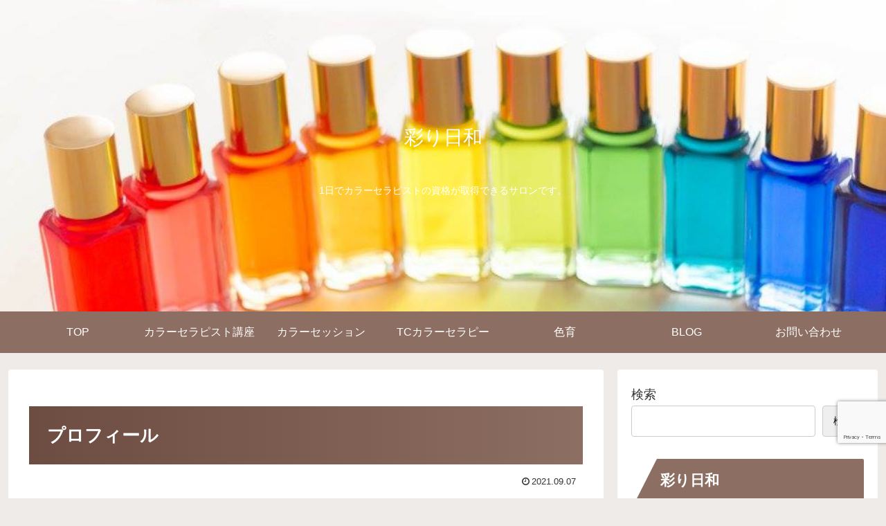

--- FILE ---
content_type: text/html; charset=utf-8
request_url: https://www.google.com/recaptcha/api2/anchor?ar=1&k=6LdP5TkeAAAAAETBSXIBED8LQRxqfFIOR8RgDKTs&co=aHR0cHM6Ly9pcm9kb3JpYml5b3JpLm5ldDo0NDM.&hl=en&v=N67nZn4AqZkNcbeMu4prBgzg&size=invisible&anchor-ms=20000&execute-ms=30000&cb=9njtjlfhfz9k
body_size: 48679
content:
<!DOCTYPE HTML><html dir="ltr" lang="en"><head><meta http-equiv="Content-Type" content="text/html; charset=UTF-8">
<meta http-equiv="X-UA-Compatible" content="IE=edge">
<title>reCAPTCHA</title>
<style type="text/css">
/* cyrillic-ext */
@font-face {
  font-family: 'Roboto';
  font-style: normal;
  font-weight: 400;
  font-stretch: 100%;
  src: url(//fonts.gstatic.com/s/roboto/v48/KFO7CnqEu92Fr1ME7kSn66aGLdTylUAMa3GUBHMdazTgWw.woff2) format('woff2');
  unicode-range: U+0460-052F, U+1C80-1C8A, U+20B4, U+2DE0-2DFF, U+A640-A69F, U+FE2E-FE2F;
}
/* cyrillic */
@font-face {
  font-family: 'Roboto';
  font-style: normal;
  font-weight: 400;
  font-stretch: 100%;
  src: url(//fonts.gstatic.com/s/roboto/v48/KFO7CnqEu92Fr1ME7kSn66aGLdTylUAMa3iUBHMdazTgWw.woff2) format('woff2');
  unicode-range: U+0301, U+0400-045F, U+0490-0491, U+04B0-04B1, U+2116;
}
/* greek-ext */
@font-face {
  font-family: 'Roboto';
  font-style: normal;
  font-weight: 400;
  font-stretch: 100%;
  src: url(//fonts.gstatic.com/s/roboto/v48/KFO7CnqEu92Fr1ME7kSn66aGLdTylUAMa3CUBHMdazTgWw.woff2) format('woff2');
  unicode-range: U+1F00-1FFF;
}
/* greek */
@font-face {
  font-family: 'Roboto';
  font-style: normal;
  font-weight: 400;
  font-stretch: 100%;
  src: url(//fonts.gstatic.com/s/roboto/v48/KFO7CnqEu92Fr1ME7kSn66aGLdTylUAMa3-UBHMdazTgWw.woff2) format('woff2');
  unicode-range: U+0370-0377, U+037A-037F, U+0384-038A, U+038C, U+038E-03A1, U+03A3-03FF;
}
/* math */
@font-face {
  font-family: 'Roboto';
  font-style: normal;
  font-weight: 400;
  font-stretch: 100%;
  src: url(//fonts.gstatic.com/s/roboto/v48/KFO7CnqEu92Fr1ME7kSn66aGLdTylUAMawCUBHMdazTgWw.woff2) format('woff2');
  unicode-range: U+0302-0303, U+0305, U+0307-0308, U+0310, U+0312, U+0315, U+031A, U+0326-0327, U+032C, U+032F-0330, U+0332-0333, U+0338, U+033A, U+0346, U+034D, U+0391-03A1, U+03A3-03A9, U+03B1-03C9, U+03D1, U+03D5-03D6, U+03F0-03F1, U+03F4-03F5, U+2016-2017, U+2034-2038, U+203C, U+2040, U+2043, U+2047, U+2050, U+2057, U+205F, U+2070-2071, U+2074-208E, U+2090-209C, U+20D0-20DC, U+20E1, U+20E5-20EF, U+2100-2112, U+2114-2115, U+2117-2121, U+2123-214F, U+2190, U+2192, U+2194-21AE, U+21B0-21E5, U+21F1-21F2, U+21F4-2211, U+2213-2214, U+2216-22FF, U+2308-230B, U+2310, U+2319, U+231C-2321, U+2336-237A, U+237C, U+2395, U+239B-23B7, U+23D0, U+23DC-23E1, U+2474-2475, U+25AF, U+25B3, U+25B7, U+25BD, U+25C1, U+25CA, U+25CC, U+25FB, U+266D-266F, U+27C0-27FF, U+2900-2AFF, U+2B0E-2B11, U+2B30-2B4C, U+2BFE, U+3030, U+FF5B, U+FF5D, U+1D400-1D7FF, U+1EE00-1EEFF;
}
/* symbols */
@font-face {
  font-family: 'Roboto';
  font-style: normal;
  font-weight: 400;
  font-stretch: 100%;
  src: url(//fonts.gstatic.com/s/roboto/v48/KFO7CnqEu92Fr1ME7kSn66aGLdTylUAMaxKUBHMdazTgWw.woff2) format('woff2');
  unicode-range: U+0001-000C, U+000E-001F, U+007F-009F, U+20DD-20E0, U+20E2-20E4, U+2150-218F, U+2190, U+2192, U+2194-2199, U+21AF, U+21E6-21F0, U+21F3, U+2218-2219, U+2299, U+22C4-22C6, U+2300-243F, U+2440-244A, U+2460-24FF, U+25A0-27BF, U+2800-28FF, U+2921-2922, U+2981, U+29BF, U+29EB, U+2B00-2BFF, U+4DC0-4DFF, U+FFF9-FFFB, U+10140-1018E, U+10190-1019C, U+101A0, U+101D0-101FD, U+102E0-102FB, U+10E60-10E7E, U+1D2C0-1D2D3, U+1D2E0-1D37F, U+1F000-1F0FF, U+1F100-1F1AD, U+1F1E6-1F1FF, U+1F30D-1F30F, U+1F315, U+1F31C, U+1F31E, U+1F320-1F32C, U+1F336, U+1F378, U+1F37D, U+1F382, U+1F393-1F39F, U+1F3A7-1F3A8, U+1F3AC-1F3AF, U+1F3C2, U+1F3C4-1F3C6, U+1F3CA-1F3CE, U+1F3D4-1F3E0, U+1F3ED, U+1F3F1-1F3F3, U+1F3F5-1F3F7, U+1F408, U+1F415, U+1F41F, U+1F426, U+1F43F, U+1F441-1F442, U+1F444, U+1F446-1F449, U+1F44C-1F44E, U+1F453, U+1F46A, U+1F47D, U+1F4A3, U+1F4B0, U+1F4B3, U+1F4B9, U+1F4BB, U+1F4BF, U+1F4C8-1F4CB, U+1F4D6, U+1F4DA, U+1F4DF, U+1F4E3-1F4E6, U+1F4EA-1F4ED, U+1F4F7, U+1F4F9-1F4FB, U+1F4FD-1F4FE, U+1F503, U+1F507-1F50B, U+1F50D, U+1F512-1F513, U+1F53E-1F54A, U+1F54F-1F5FA, U+1F610, U+1F650-1F67F, U+1F687, U+1F68D, U+1F691, U+1F694, U+1F698, U+1F6AD, U+1F6B2, U+1F6B9-1F6BA, U+1F6BC, U+1F6C6-1F6CF, U+1F6D3-1F6D7, U+1F6E0-1F6EA, U+1F6F0-1F6F3, U+1F6F7-1F6FC, U+1F700-1F7FF, U+1F800-1F80B, U+1F810-1F847, U+1F850-1F859, U+1F860-1F887, U+1F890-1F8AD, U+1F8B0-1F8BB, U+1F8C0-1F8C1, U+1F900-1F90B, U+1F93B, U+1F946, U+1F984, U+1F996, U+1F9E9, U+1FA00-1FA6F, U+1FA70-1FA7C, U+1FA80-1FA89, U+1FA8F-1FAC6, U+1FACE-1FADC, U+1FADF-1FAE9, U+1FAF0-1FAF8, U+1FB00-1FBFF;
}
/* vietnamese */
@font-face {
  font-family: 'Roboto';
  font-style: normal;
  font-weight: 400;
  font-stretch: 100%;
  src: url(//fonts.gstatic.com/s/roboto/v48/KFO7CnqEu92Fr1ME7kSn66aGLdTylUAMa3OUBHMdazTgWw.woff2) format('woff2');
  unicode-range: U+0102-0103, U+0110-0111, U+0128-0129, U+0168-0169, U+01A0-01A1, U+01AF-01B0, U+0300-0301, U+0303-0304, U+0308-0309, U+0323, U+0329, U+1EA0-1EF9, U+20AB;
}
/* latin-ext */
@font-face {
  font-family: 'Roboto';
  font-style: normal;
  font-weight: 400;
  font-stretch: 100%;
  src: url(//fonts.gstatic.com/s/roboto/v48/KFO7CnqEu92Fr1ME7kSn66aGLdTylUAMa3KUBHMdazTgWw.woff2) format('woff2');
  unicode-range: U+0100-02BA, U+02BD-02C5, U+02C7-02CC, U+02CE-02D7, U+02DD-02FF, U+0304, U+0308, U+0329, U+1D00-1DBF, U+1E00-1E9F, U+1EF2-1EFF, U+2020, U+20A0-20AB, U+20AD-20C0, U+2113, U+2C60-2C7F, U+A720-A7FF;
}
/* latin */
@font-face {
  font-family: 'Roboto';
  font-style: normal;
  font-weight: 400;
  font-stretch: 100%;
  src: url(//fonts.gstatic.com/s/roboto/v48/KFO7CnqEu92Fr1ME7kSn66aGLdTylUAMa3yUBHMdazQ.woff2) format('woff2');
  unicode-range: U+0000-00FF, U+0131, U+0152-0153, U+02BB-02BC, U+02C6, U+02DA, U+02DC, U+0304, U+0308, U+0329, U+2000-206F, U+20AC, U+2122, U+2191, U+2193, U+2212, U+2215, U+FEFF, U+FFFD;
}
/* cyrillic-ext */
@font-face {
  font-family: 'Roboto';
  font-style: normal;
  font-weight: 500;
  font-stretch: 100%;
  src: url(//fonts.gstatic.com/s/roboto/v48/KFO7CnqEu92Fr1ME7kSn66aGLdTylUAMa3GUBHMdazTgWw.woff2) format('woff2');
  unicode-range: U+0460-052F, U+1C80-1C8A, U+20B4, U+2DE0-2DFF, U+A640-A69F, U+FE2E-FE2F;
}
/* cyrillic */
@font-face {
  font-family: 'Roboto';
  font-style: normal;
  font-weight: 500;
  font-stretch: 100%;
  src: url(//fonts.gstatic.com/s/roboto/v48/KFO7CnqEu92Fr1ME7kSn66aGLdTylUAMa3iUBHMdazTgWw.woff2) format('woff2');
  unicode-range: U+0301, U+0400-045F, U+0490-0491, U+04B0-04B1, U+2116;
}
/* greek-ext */
@font-face {
  font-family: 'Roboto';
  font-style: normal;
  font-weight: 500;
  font-stretch: 100%;
  src: url(//fonts.gstatic.com/s/roboto/v48/KFO7CnqEu92Fr1ME7kSn66aGLdTylUAMa3CUBHMdazTgWw.woff2) format('woff2');
  unicode-range: U+1F00-1FFF;
}
/* greek */
@font-face {
  font-family: 'Roboto';
  font-style: normal;
  font-weight: 500;
  font-stretch: 100%;
  src: url(//fonts.gstatic.com/s/roboto/v48/KFO7CnqEu92Fr1ME7kSn66aGLdTylUAMa3-UBHMdazTgWw.woff2) format('woff2');
  unicode-range: U+0370-0377, U+037A-037F, U+0384-038A, U+038C, U+038E-03A1, U+03A3-03FF;
}
/* math */
@font-face {
  font-family: 'Roboto';
  font-style: normal;
  font-weight: 500;
  font-stretch: 100%;
  src: url(//fonts.gstatic.com/s/roboto/v48/KFO7CnqEu92Fr1ME7kSn66aGLdTylUAMawCUBHMdazTgWw.woff2) format('woff2');
  unicode-range: U+0302-0303, U+0305, U+0307-0308, U+0310, U+0312, U+0315, U+031A, U+0326-0327, U+032C, U+032F-0330, U+0332-0333, U+0338, U+033A, U+0346, U+034D, U+0391-03A1, U+03A3-03A9, U+03B1-03C9, U+03D1, U+03D5-03D6, U+03F0-03F1, U+03F4-03F5, U+2016-2017, U+2034-2038, U+203C, U+2040, U+2043, U+2047, U+2050, U+2057, U+205F, U+2070-2071, U+2074-208E, U+2090-209C, U+20D0-20DC, U+20E1, U+20E5-20EF, U+2100-2112, U+2114-2115, U+2117-2121, U+2123-214F, U+2190, U+2192, U+2194-21AE, U+21B0-21E5, U+21F1-21F2, U+21F4-2211, U+2213-2214, U+2216-22FF, U+2308-230B, U+2310, U+2319, U+231C-2321, U+2336-237A, U+237C, U+2395, U+239B-23B7, U+23D0, U+23DC-23E1, U+2474-2475, U+25AF, U+25B3, U+25B7, U+25BD, U+25C1, U+25CA, U+25CC, U+25FB, U+266D-266F, U+27C0-27FF, U+2900-2AFF, U+2B0E-2B11, U+2B30-2B4C, U+2BFE, U+3030, U+FF5B, U+FF5D, U+1D400-1D7FF, U+1EE00-1EEFF;
}
/* symbols */
@font-face {
  font-family: 'Roboto';
  font-style: normal;
  font-weight: 500;
  font-stretch: 100%;
  src: url(//fonts.gstatic.com/s/roboto/v48/KFO7CnqEu92Fr1ME7kSn66aGLdTylUAMaxKUBHMdazTgWw.woff2) format('woff2');
  unicode-range: U+0001-000C, U+000E-001F, U+007F-009F, U+20DD-20E0, U+20E2-20E4, U+2150-218F, U+2190, U+2192, U+2194-2199, U+21AF, U+21E6-21F0, U+21F3, U+2218-2219, U+2299, U+22C4-22C6, U+2300-243F, U+2440-244A, U+2460-24FF, U+25A0-27BF, U+2800-28FF, U+2921-2922, U+2981, U+29BF, U+29EB, U+2B00-2BFF, U+4DC0-4DFF, U+FFF9-FFFB, U+10140-1018E, U+10190-1019C, U+101A0, U+101D0-101FD, U+102E0-102FB, U+10E60-10E7E, U+1D2C0-1D2D3, U+1D2E0-1D37F, U+1F000-1F0FF, U+1F100-1F1AD, U+1F1E6-1F1FF, U+1F30D-1F30F, U+1F315, U+1F31C, U+1F31E, U+1F320-1F32C, U+1F336, U+1F378, U+1F37D, U+1F382, U+1F393-1F39F, U+1F3A7-1F3A8, U+1F3AC-1F3AF, U+1F3C2, U+1F3C4-1F3C6, U+1F3CA-1F3CE, U+1F3D4-1F3E0, U+1F3ED, U+1F3F1-1F3F3, U+1F3F5-1F3F7, U+1F408, U+1F415, U+1F41F, U+1F426, U+1F43F, U+1F441-1F442, U+1F444, U+1F446-1F449, U+1F44C-1F44E, U+1F453, U+1F46A, U+1F47D, U+1F4A3, U+1F4B0, U+1F4B3, U+1F4B9, U+1F4BB, U+1F4BF, U+1F4C8-1F4CB, U+1F4D6, U+1F4DA, U+1F4DF, U+1F4E3-1F4E6, U+1F4EA-1F4ED, U+1F4F7, U+1F4F9-1F4FB, U+1F4FD-1F4FE, U+1F503, U+1F507-1F50B, U+1F50D, U+1F512-1F513, U+1F53E-1F54A, U+1F54F-1F5FA, U+1F610, U+1F650-1F67F, U+1F687, U+1F68D, U+1F691, U+1F694, U+1F698, U+1F6AD, U+1F6B2, U+1F6B9-1F6BA, U+1F6BC, U+1F6C6-1F6CF, U+1F6D3-1F6D7, U+1F6E0-1F6EA, U+1F6F0-1F6F3, U+1F6F7-1F6FC, U+1F700-1F7FF, U+1F800-1F80B, U+1F810-1F847, U+1F850-1F859, U+1F860-1F887, U+1F890-1F8AD, U+1F8B0-1F8BB, U+1F8C0-1F8C1, U+1F900-1F90B, U+1F93B, U+1F946, U+1F984, U+1F996, U+1F9E9, U+1FA00-1FA6F, U+1FA70-1FA7C, U+1FA80-1FA89, U+1FA8F-1FAC6, U+1FACE-1FADC, U+1FADF-1FAE9, U+1FAF0-1FAF8, U+1FB00-1FBFF;
}
/* vietnamese */
@font-face {
  font-family: 'Roboto';
  font-style: normal;
  font-weight: 500;
  font-stretch: 100%;
  src: url(//fonts.gstatic.com/s/roboto/v48/KFO7CnqEu92Fr1ME7kSn66aGLdTylUAMa3OUBHMdazTgWw.woff2) format('woff2');
  unicode-range: U+0102-0103, U+0110-0111, U+0128-0129, U+0168-0169, U+01A0-01A1, U+01AF-01B0, U+0300-0301, U+0303-0304, U+0308-0309, U+0323, U+0329, U+1EA0-1EF9, U+20AB;
}
/* latin-ext */
@font-face {
  font-family: 'Roboto';
  font-style: normal;
  font-weight: 500;
  font-stretch: 100%;
  src: url(//fonts.gstatic.com/s/roboto/v48/KFO7CnqEu92Fr1ME7kSn66aGLdTylUAMa3KUBHMdazTgWw.woff2) format('woff2');
  unicode-range: U+0100-02BA, U+02BD-02C5, U+02C7-02CC, U+02CE-02D7, U+02DD-02FF, U+0304, U+0308, U+0329, U+1D00-1DBF, U+1E00-1E9F, U+1EF2-1EFF, U+2020, U+20A0-20AB, U+20AD-20C0, U+2113, U+2C60-2C7F, U+A720-A7FF;
}
/* latin */
@font-face {
  font-family: 'Roboto';
  font-style: normal;
  font-weight: 500;
  font-stretch: 100%;
  src: url(//fonts.gstatic.com/s/roboto/v48/KFO7CnqEu92Fr1ME7kSn66aGLdTylUAMa3yUBHMdazQ.woff2) format('woff2');
  unicode-range: U+0000-00FF, U+0131, U+0152-0153, U+02BB-02BC, U+02C6, U+02DA, U+02DC, U+0304, U+0308, U+0329, U+2000-206F, U+20AC, U+2122, U+2191, U+2193, U+2212, U+2215, U+FEFF, U+FFFD;
}
/* cyrillic-ext */
@font-face {
  font-family: 'Roboto';
  font-style: normal;
  font-weight: 900;
  font-stretch: 100%;
  src: url(//fonts.gstatic.com/s/roboto/v48/KFO7CnqEu92Fr1ME7kSn66aGLdTylUAMa3GUBHMdazTgWw.woff2) format('woff2');
  unicode-range: U+0460-052F, U+1C80-1C8A, U+20B4, U+2DE0-2DFF, U+A640-A69F, U+FE2E-FE2F;
}
/* cyrillic */
@font-face {
  font-family: 'Roboto';
  font-style: normal;
  font-weight: 900;
  font-stretch: 100%;
  src: url(//fonts.gstatic.com/s/roboto/v48/KFO7CnqEu92Fr1ME7kSn66aGLdTylUAMa3iUBHMdazTgWw.woff2) format('woff2');
  unicode-range: U+0301, U+0400-045F, U+0490-0491, U+04B0-04B1, U+2116;
}
/* greek-ext */
@font-face {
  font-family: 'Roboto';
  font-style: normal;
  font-weight: 900;
  font-stretch: 100%;
  src: url(//fonts.gstatic.com/s/roboto/v48/KFO7CnqEu92Fr1ME7kSn66aGLdTylUAMa3CUBHMdazTgWw.woff2) format('woff2');
  unicode-range: U+1F00-1FFF;
}
/* greek */
@font-face {
  font-family: 'Roboto';
  font-style: normal;
  font-weight: 900;
  font-stretch: 100%;
  src: url(//fonts.gstatic.com/s/roboto/v48/KFO7CnqEu92Fr1ME7kSn66aGLdTylUAMa3-UBHMdazTgWw.woff2) format('woff2');
  unicode-range: U+0370-0377, U+037A-037F, U+0384-038A, U+038C, U+038E-03A1, U+03A3-03FF;
}
/* math */
@font-face {
  font-family: 'Roboto';
  font-style: normal;
  font-weight: 900;
  font-stretch: 100%;
  src: url(//fonts.gstatic.com/s/roboto/v48/KFO7CnqEu92Fr1ME7kSn66aGLdTylUAMawCUBHMdazTgWw.woff2) format('woff2');
  unicode-range: U+0302-0303, U+0305, U+0307-0308, U+0310, U+0312, U+0315, U+031A, U+0326-0327, U+032C, U+032F-0330, U+0332-0333, U+0338, U+033A, U+0346, U+034D, U+0391-03A1, U+03A3-03A9, U+03B1-03C9, U+03D1, U+03D5-03D6, U+03F0-03F1, U+03F4-03F5, U+2016-2017, U+2034-2038, U+203C, U+2040, U+2043, U+2047, U+2050, U+2057, U+205F, U+2070-2071, U+2074-208E, U+2090-209C, U+20D0-20DC, U+20E1, U+20E5-20EF, U+2100-2112, U+2114-2115, U+2117-2121, U+2123-214F, U+2190, U+2192, U+2194-21AE, U+21B0-21E5, U+21F1-21F2, U+21F4-2211, U+2213-2214, U+2216-22FF, U+2308-230B, U+2310, U+2319, U+231C-2321, U+2336-237A, U+237C, U+2395, U+239B-23B7, U+23D0, U+23DC-23E1, U+2474-2475, U+25AF, U+25B3, U+25B7, U+25BD, U+25C1, U+25CA, U+25CC, U+25FB, U+266D-266F, U+27C0-27FF, U+2900-2AFF, U+2B0E-2B11, U+2B30-2B4C, U+2BFE, U+3030, U+FF5B, U+FF5D, U+1D400-1D7FF, U+1EE00-1EEFF;
}
/* symbols */
@font-face {
  font-family: 'Roboto';
  font-style: normal;
  font-weight: 900;
  font-stretch: 100%;
  src: url(//fonts.gstatic.com/s/roboto/v48/KFO7CnqEu92Fr1ME7kSn66aGLdTylUAMaxKUBHMdazTgWw.woff2) format('woff2');
  unicode-range: U+0001-000C, U+000E-001F, U+007F-009F, U+20DD-20E0, U+20E2-20E4, U+2150-218F, U+2190, U+2192, U+2194-2199, U+21AF, U+21E6-21F0, U+21F3, U+2218-2219, U+2299, U+22C4-22C6, U+2300-243F, U+2440-244A, U+2460-24FF, U+25A0-27BF, U+2800-28FF, U+2921-2922, U+2981, U+29BF, U+29EB, U+2B00-2BFF, U+4DC0-4DFF, U+FFF9-FFFB, U+10140-1018E, U+10190-1019C, U+101A0, U+101D0-101FD, U+102E0-102FB, U+10E60-10E7E, U+1D2C0-1D2D3, U+1D2E0-1D37F, U+1F000-1F0FF, U+1F100-1F1AD, U+1F1E6-1F1FF, U+1F30D-1F30F, U+1F315, U+1F31C, U+1F31E, U+1F320-1F32C, U+1F336, U+1F378, U+1F37D, U+1F382, U+1F393-1F39F, U+1F3A7-1F3A8, U+1F3AC-1F3AF, U+1F3C2, U+1F3C4-1F3C6, U+1F3CA-1F3CE, U+1F3D4-1F3E0, U+1F3ED, U+1F3F1-1F3F3, U+1F3F5-1F3F7, U+1F408, U+1F415, U+1F41F, U+1F426, U+1F43F, U+1F441-1F442, U+1F444, U+1F446-1F449, U+1F44C-1F44E, U+1F453, U+1F46A, U+1F47D, U+1F4A3, U+1F4B0, U+1F4B3, U+1F4B9, U+1F4BB, U+1F4BF, U+1F4C8-1F4CB, U+1F4D6, U+1F4DA, U+1F4DF, U+1F4E3-1F4E6, U+1F4EA-1F4ED, U+1F4F7, U+1F4F9-1F4FB, U+1F4FD-1F4FE, U+1F503, U+1F507-1F50B, U+1F50D, U+1F512-1F513, U+1F53E-1F54A, U+1F54F-1F5FA, U+1F610, U+1F650-1F67F, U+1F687, U+1F68D, U+1F691, U+1F694, U+1F698, U+1F6AD, U+1F6B2, U+1F6B9-1F6BA, U+1F6BC, U+1F6C6-1F6CF, U+1F6D3-1F6D7, U+1F6E0-1F6EA, U+1F6F0-1F6F3, U+1F6F7-1F6FC, U+1F700-1F7FF, U+1F800-1F80B, U+1F810-1F847, U+1F850-1F859, U+1F860-1F887, U+1F890-1F8AD, U+1F8B0-1F8BB, U+1F8C0-1F8C1, U+1F900-1F90B, U+1F93B, U+1F946, U+1F984, U+1F996, U+1F9E9, U+1FA00-1FA6F, U+1FA70-1FA7C, U+1FA80-1FA89, U+1FA8F-1FAC6, U+1FACE-1FADC, U+1FADF-1FAE9, U+1FAF0-1FAF8, U+1FB00-1FBFF;
}
/* vietnamese */
@font-face {
  font-family: 'Roboto';
  font-style: normal;
  font-weight: 900;
  font-stretch: 100%;
  src: url(//fonts.gstatic.com/s/roboto/v48/KFO7CnqEu92Fr1ME7kSn66aGLdTylUAMa3OUBHMdazTgWw.woff2) format('woff2');
  unicode-range: U+0102-0103, U+0110-0111, U+0128-0129, U+0168-0169, U+01A0-01A1, U+01AF-01B0, U+0300-0301, U+0303-0304, U+0308-0309, U+0323, U+0329, U+1EA0-1EF9, U+20AB;
}
/* latin-ext */
@font-face {
  font-family: 'Roboto';
  font-style: normal;
  font-weight: 900;
  font-stretch: 100%;
  src: url(//fonts.gstatic.com/s/roboto/v48/KFO7CnqEu92Fr1ME7kSn66aGLdTylUAMa3KUBHMdazTgWw.woff2) format('woff2');
  unicode-range: U+0100-02BA, U+02BD-02C5, U+02C7-02CC, U+02CE-02D7, U+02DD-02FF, U+0304, U+0308, U+0329, U+1D00-1DBF, U+1E00-1E9F, U+1EF2-1EFF, U+2020, U+20A0-20AB, U+20AD-20C0, U+2113, U+2C60-2C7F, U+A720-A7FF;
}
/* latin */
@font-face {
  font-family: 'Roboto';
  font-style: normal;
  font-weight: 900;
  font-stretch: 100%;
  src: url(//fonts.gstatic.com/s/roboto/v48/KFO7CnqEu92Fr1ME7kSn66aGLdTylUAMa3yUBHMdazQ.woff2) format('woff2');
  unicode-range: U+0000-00FF, U+0131, U+0152-0153, U+02BB-02BC, U+02C6, U+02DA, U+02DC, U+0304, U+0308, U+0329, U+2000-206F, U+20AC, U+2122, U+2191, U+2193, U+2212, U+2215, U+FEFF, U+FFFD;
}

</style>
<link rel="stylesheet" type="text/css" href="https://www.gstatic.com/recaptcha/releases/N67nZn4AqZkNcbeMu4prBgzg/styles__ltr.css">
<script nonce="ias6Br9XcIdo-lvwSKcw2g" type="text/javascript">window['__recaptcha_api'] = 'https://www.google.com/recaptcha/api2/';</script>
<script type="text/javascript" src="https://www.gstatic.com/recaptcha/releases/N67nZn4AqZkNcbeMu4prBgzg/recaptcha__en.js" nonce="ias6Br9XcIdo-lvwSKcw2g">
      
    </script></head>
<body><div id="rc-anchor-alert" class="rc-anchor-alert"></div>
<input type="hidden" id="recaptcha-token" value="[base64]">
<script type="text/javascript" nonce="ias6Br9XcIdo-lvwSKcw2g">
      recaptcha.anchor.Main.init("[\x22ainput\x22,[\x22bgdata\x22,\x22\x22,\[base64]/[base64]/[base64]/[base64]/[base64]/[base64]/KGcoTywyNTMsTy5PKSxVRyhPLEMpKTpnKE8sMjUzLEMpLE8pKSxsKSksTykpfSxieT1mdW5jdGlvbihDLE8sdSxsKXtmb3IobD0odT1SKEMpLDApO08+MDtPLS0pbD1sPDw4fFooQyk7ZyhDLHUsbCl9LFVHPWZ1bmN0aW9uKEMsTyl7Qy5pLmxlbmd0aD4xMDQ/[base64]/[base64]/[base64]/[base64]/[base64]/[base64]/[base64]\\u003d\x22,\[base64]\\u003d\x22,\x22JMKcWhbDh8OEwoNTw7Y1EsOZDQzDghPCgDAyw60tw5TDu8Kcw7XCoWIRB0puUMOwMMO/K8OYw6TDhSlzwqHCmMO/Sg8jdcOzQMOYwpbDmsOoLBfDicKIw4Qww6AEWyjDiMK0fQ/CkXxQw47Cu8KEbcKpwp3CjV8Qw7jDpcKGCsOKBsOYwpAYAHnCkzUPd0hhwqTCrSQsMMKAw4LCiBLDkMOXwqY0Dw3Ci3HCm8O3wqlKElRFwokgQVvCpg/CvsOYUzsQwobDsAgtVl8YeX0GWxzDky99w5EPw6RdIcKnw5ZofMOPZsK9woRBw4A3czV2w7zDvmNww5V5MsOTw4Uywr/DjU7Csz4uZ8O+w6dcwqJBecKTwr/[base64]/TsKtw7FQMGBoesObw75CGMKCJcOtFUBCAlvCm8OlbcOmbE3Co8O9JSjCnQ/ClygKw5/DpnkDasO3wp3DrVkrHj0Dw53Ds8O6VDEsNcObKsK2w47CmGXDoMOrEcObw5dXw7rCg8KCw6nDnVrDmVDDh8OSw5rCrWzCu3TCpsKWw6ggw6hrwq1SWxgDw7nDkcK/w5Aqwr7DrMK2QsOlwqRMHsOUw4UzIXDCgldiw7l9w6s9w5oIwpXCusO5AkPCtWnDlxPCtTPDu8KVwpLCm8O2VMOIdcO7TE5tw75Gw4bCh2vDpsOZBMOHw41Ow4PDuThxOTDDoCvCvAZWwrDDjwkqHzrDscK0Thxow4JJR8KkCmvCvh9kN8OPw6Jrw5bDtcKQeA/DmcKRwoJpAsOJeE7DsTgjw4dww7JkJlQuwrXDmMOXw7wQPk5JKxXDksKSOsKzb8OTw4tPGQ87woInw6bCnn0kw4HDlsK4dMKLCcOYbcKvenLCo3FiR3rDicKRwrAuD8O5w4bDtcKXVl/[base64]/CqcKFw4RsaBnDr8OCw7nCnkrDky/Cr8KxDsKZwobDjCPDrUnDsmDDg1Vjw6gpT8Klw4zDs8OFwpsKw5zDtsK8dlNUwrt7fcOuImBFw5t7w6HDmnQDUFXDlGrCncKRw5gdWsOUwr5rwqECw6fCh8KwJCAEwq7CsF9Ne8KQFMO/K8OdwrbClGcPUcKlw6TCmMK0AUNew5HDrMKUwrFGdcKaw63Co2YCUVnDtjbDjsOGw55tw7HDksKZwprDrBjDqWfCpD7DiMKDwoMRw6dgeMKywrUAZB0xfMKUYmgpCcKbwopvw6/DuVDDs0vCiS7Dr8Krw47DvX3CqsK5w7nDmUjDtsKtw5bCqwZnw5YBwr0iw7lKeGpXGcKIw7IOwpvDiMOmwqrDksKgfCzCvMK1ZyE5XMK2V8OJXsKiwodrEcKLwo4IDhrDoMKxwoHCgCtwworDumrDpgfCuTo5G2hVwoDCnXvCpMKsd8OLwponDsKMDsO/wrbCtnBJSUIgAsKQw5MLwpVywphtw67DohvCg8OUw6YEw4DCvm02w682W8OkG2vCgMKdw5HDow3DsMKcworCkilAwq1Lwro4wrxYw44JAsOPKn/Dkn7CvcOyGHfCn8KjwofCi8OSLSN5w5TDvyhgaSfDs2XDi2sJwqxBwrPDv8OpKTlkwp4jXcKkMT3DlltjWsKqwqnDoAnCp8KWwoYtYSXCkFxpK33CmUwew6vCvVFYw7/Cp8KBWWDCs8O+w5vDnBtBJUgVw6RzGkvCkUo0wqLDqsKRwqPDpi/Ch8O2RlXCk33Cu1lBBS4Gw54wBcO9JsKUw6HDiy/[base64]/DnV7DmHktwpnCucOkw5rDuBXClsKzKkEwFcKDw7vDqHt7wpnDlsOiwo7DvMKGHBHCjEZKOjxzehPCnWfCmW/DpGk4wqkiw5vDo8O4ZUwmw5HDtsKPw7g2REjDjcKlW8OvRcOoQMKywp9jLWI6w4tMw4XDrWnDh8KvS8Kkw6fCqcKSw7DDt1EsN3Q1w4sFEMKfw6tyBAnDlAjCp8OWw5fDoMKJw4bCnsK5L0bDr8K+wp3Ct1/CvMOhDXfCvsO/wq3DpXrCrjozwr02w47Dl8OoTiRCIH/CscOjwqHClcKQVMO/W8ObAsKzXcKrT8OcbyrCkyF7B8KPwqjDgcK2wqDCvzIHPMOOwr/DmcKlZxUKwo3Dg8O7EG3CuHoldzDCjAo7bMOjOTXCr1AjU3jChcKUWjXCk2ASwrQqN8OiZsKZwo3DscOMw50vwrLCjA7CicK9wpPChHMBw7LDusKkwqwAw7RVJsOWw6AtKsO1Y1E5wqzCicK7w48UwoRnwqLDjcKbWcK5ScOYQcKNXcK/w7s8aT3ClFTCt8Opwp0kasOUIcKdPHPDlsK0woluwoLCnR3Du1XCp8Kzw6l/w6QmQ8K6wprDvcOFI8KBa8OrwoLCjGgcw6BGVzlowocpwqdVwrEbcAwkwrHCphIaX8KwwqdQwr/Dsh7CkhRPX2HDjwHCtsOOwr99wqHDgArCtcOTwqbCgcO3RntJwp7Cn8OxSMOMw77DmRfCoFbCtMKVw4nDlMKyKnjDjE7CnV/DqsKtB8O5Uk5eXXEIwozCvyNbw7jDlsOKPsKyw4zDjHBKw557S8KYwpMGPBJOLCzCv2PClEN3RMO4w6h4fsOCwoAvUAPCq2hPw6zDqcKVOsKpc8KTN8ODwqPCh8K/w48fwoZSQcOKc2rDp0Fkw5XDjxrDgC5Vw6IpHsODwpFZwqHDk8OCwqIZbz4QwqPChMOGbm/[base64]/[base64]/Cs8Ouw6LCoMO4bMKnQ3sMwqA/w5E5IMKQw486KTdyw4V/eE0/MMOLwpfCk8O3bcKUwqXDtRbDuDrCmzvDjB13UcKIw7Ejwpk5w5YvwoJqwqnCtQ3DnHxWIxtMQi3DucOsQcOPbFLCqsK0w6pKGgETJMOWwrk/CV4fwrwGO8KEwp8/[base64]/DvTR8ew7CmUjCvSF1bcOiw6TCu8KmeDlJwr84wrgUw49+aCs/wr4ewo7ChiLDoMKzH3o1DcOiPickwqAvfFkHLCYTQVQdHsOic8KVWcOYH1rCvlHDpSh2wqYSCStuwrPCq8OWw4PCgcKtYifDnzN5wpkjw6xPScKEeFXDqkxwX8OICcOAw4fDuMK/DVdIPMOGPkR9w5LCu3Q/JUNEYlIWXkkqUsKhX8KgwpciacOlJ8OHJcKNAcOBEcOAI8O/NMOcwrMNwqcCDMOWw6hBDy9AGEBUN8KcMhNWJW1FwrrDscOaw4lZw65jw7cwwpYkEwljL0rDt8KYwqoQaHjCg8KiVMO9wr3CgsOwHcK2TkfDun/CmB0Qwr7CnsOdVinCt8OeZcKFwqUpw63DlCYYwq50FWIXwoXDlWPCsMOnNMOZw4HDvcOIwpjCswbDiMKQScOAwqU3wqXDqcKOw5bCgcKMZsKsRGx0T8KxdybDgz7DhMKIGcO7wpTDksOEGw8mwoDDjsOTwrkOw7/ClyjDlcOzw6jDlcOLw5zCosOyw6scIAhmFyrDt00Iw6otwrJaBn5uOBbDusO7w5XCkVHCm8OaHQ/CkzvCmcKeLsOVLVzCjsKaFcKAwowHNxtnR8Kkwol6wqTDtxEsw7nCi8OgFsOKwqEjw5BHJsOHCQfCnsKfIcKIZXRswp7CjMOoKcK9wqwlwq9cSTN9w4bDpxEEAMKbBsKlbGMUwp8Lw4LCtcOqO8O7w6MTM8ONCsKDWR5Xwr/ChsKQKsKsOsKuDcO1YcOcZsK1MEonHsKdw6Mtw6fCmMK/[base64]/[base64]/[base64]/CgjXCqxMcwrfDqQcnHkcuXMOdSnrDkcKnw4bDhMKOZ1rDmzBFPsKswqotd2vClcKHwqBLd2RtP8Olw63CgzHCsMOTw6QRJBfDhV1ow7ALwqJiO8K0dzPCpwHDr8ONwp5kw4sIM0/Dv8O1QjPDucOEw5jDj8KTdw4+FMKsw7HClVMkRhUdw4sqXF7DgmvDnwJ3UMK5wqADw7jDvmvDpFvCoyPDhETClC/DuMKHCsOPIRZDw6xeNCdXw60rw6cEBMKoMhMIQFgcDClUwpXCtWfCjDfCvcOkwqISwrl+wq/[base64]/CuMOvwoItw6JfwoDDmsKeWMOPwrXDrjVJw44uwr1Sw6HDtcKvw70Mw649KsO4ZwDDkHDCocOWw5kRwrstw400wokZWyYGBsKVAsOewoA+AEXDpQ3Dg8OKUVMTDsO0OVJ/woEBw6vDjMODw63Cl8O3DMK1XsKJSmDDvMO1IsOxw6zDnsOaFcO0wqjCkX3Dt2rDul7Dqi0EeMKZMcOAVDXDssKuJmclw4zCjT7CiGwPwoTDp8KJw7Ehwq7DqcOjE8KWGcKjO8OIwpgtEAjCnFpKUgHCjsO8WzkyXcKew4E/wo44U8OWw4lOw75wwocQBsKjPcO/w40jBHV5w4BSwrfCj8OdWcONahvDrsOqw5pMw77Dl8OfaMOXw5LCusO9wpA9w4PCsMOyHA/DhHwxw6nDp8KcfmBNV8OcCWPCq8KOwrpew6HDnMORwrINwqfDnFNvw7NIwpguwrUYTg3Ci0HCn1/CjF7Cu8KCcEDClFdQRsKqcjnCnMOwwpYOHDNKU1FhHMOkw7/DosO8EXrDhxsMMlFBeXDCnXJUQAYwWC0kTcKTFm3DkcOwMsKJwp3DisOzQk59e2fCi8KbYMO/w4TDgHvDkHvCp8O5wpTClQBsIsKSw6TDkT3CojTCvcO3wrrCmcOMNHkoDXjDkwYmXmIHHcOfwrDDqCtTShVNbyfDvsOPaMOHSsOgHMKefcOVwo9IGCHDq8OCXn/DmcKYwps/asO9wpRTwovCoTFPwpPDq00GBMOFWMOoV8ONalfCj3/DkWF1wr7DuDnCvHQAPVLDj8KGNsOuWxzCpkVMLMK9wrs9KRvCkTNOwpBuw5DCmMKzwrF2X0rCtzTCjwgLw4/DpiMGwpzCmGJQwqXDjl9nw4vDn3gNwp8hw6Eowp9Kw6tPw6QaP8Kawq/DsGvCuMO0IMOWYMKYwr/[base64]/CvsKXw7jCusOKZMKZw4hPwrLChMKPCE05bz4XFcKnwpTCnS/DrnXCriccwrg9wrTCqsK5FMKZIC/Dr0k3f8O/wq7Cs2BefFsbw4/[base64]/CmnQYw6JtdsO/Gi0Ew6LCqMOxwq/DgSEnIsO1w7QJbm8wwqrClMKfwqvDosOqw5bCiMOjw7XCocKBADZFw6rCnCUifynDhMKUXcO4w7/DqcKhw4cTw6nDu8KqwrbCgMKXBkHCvy4gw5HCqSDDskzDkMOowrs6YcKIcsK3N1TCvgEbwpLCnsK9wqAgw4fDvcK+w4PDqFM/dsOrwoLCn8Orw5tDc8OOZV/CsMOuFQ7DncKlccKYfQRnYG0Dw4sySDlSCMOvPcKUwqPCnsKjw6And8KbQcKSGx57CsKIwo/DrkvDvQLCg3PDtCllEMKRJcOLw6R1wokCwrBrPgXCtMKub1TDrsKrdcK5w65Ow74+IsKOw5rCkMOLwo/[base64]/MWc2Z8Kaw6tCbQkiIcKsSDbDnsO0FX7ChcK+NsO+DmXDnMK6w5t/QcKYw61gwqnDr3dhw6/CuGHDgxvCk8KZw4DCtwpnBsOyw68IUhfCtMOtOTU+wpAYO8OrEhhcVMOqwqFdW8K1w5rDh1/[base64]/DhH3DgGvCtsOnwoN5w6U0w5/Cr3fCgcKic8KTw7k+TmlSw4c0wqJcf2RSf8KswptZwoTDhig8wpPCh1nDhlnDuWo4wpPDv8KjwqrCigExw5d6wql2BcOmwo/CpsO0wqHClcKqWngAwpvCnMK4YDfDl8OSw4gMw7zDlsKFw45QaBfDlcKBYD/CjcKmwotQfD5qw7t7HsO4w5HClsOPGnsfwpMDVsOTwqV/JX9CwrxJQlXDoMKFdgHDlEMocsOZwpbCqsO9w53DisOSw49Rwo7DpMKYwpxCw5HDlMOxwqLCt8Orfjwnw4PCtsOTw6DDqwA9ESlvw5/Dg8O7Bl/Ct2XDmMOUTX/Dp8Ozc8KZwoPDm8OTw5zCkMK9wp5zwp1nwq8Dw6fCo3vChkvDol/[base64]/[base64]/Dn8O1wps4VyIQwp/[base64]/w5LCljhRwpVhwofDojbCnH5UwpjDucKTw7jDuGBgwrFvOMK6dcOnwpxGTsK8F1knw7fCoxvDmMKmwoo+C8KMOCsSwqQDwpYoKRfDkCwUw5IWw4Znw4jCoW/[base64]/[base64]/w7DCoMOLWC/DjhDCt8ObfWVawodFBnrDt8K4A8KKw5I/w7dkw6PDt8K/w6ZWwo/Cj8OHw7HCqGNiEFbCn8KNw6jDsVY4woVHwpvCjgRywrnClw/[base64]/Don1ww5TCicOoFjbDnsOww7R9JcK/[base64]/bzPCqcKTw5howoDDhMKZGcO8GHNlcxVUQMKJwqTDlsKOHAZiw6VCw6DDssOPw7kVw5rDjnkuw6PCvx/CuWvCqMO/w7oow6DDisOKwqk6wpjDocO9wq7ChMOEZ8OWdG/[base64]/CjMKyw4XDtcKkwqXDnsKYwodzfMOfw6/ClcO7w6wVUyvCnFYvE1EZw48ow45rwoTCn3DCqk41Hl/[base64]/[base64]/Dm2kTw7LDrcO9PMORRy7DvV/DhkrChcKcRBg8EGXCmEDCsMKlwoZzVyZrw6PDsjsHdwPCrn3Dg1AISBjCj8KqSMOKeR5VwqhkF8KpwqUVUXwpesOQw5XCv8KLGldWwr/Co8O0D0AzCsOHNsOKLAfCrzJxwobDm8OZw4gPORTCkcKmPsKBQHHCryrCgcKvQC49ESLChcK2wo4Gwro6N8KxXMOxwozCvMO+PXZvw6R7asKSBcK1w7vDuGFDOcKSwphoRgkAD8O6w7nCgWnDrsOpw6LDssKAwqvCo8KgccKrbBs6VA/[base64]/DszV1w7LDkMKpDx/[base64]/DvD3DlUsww4wpTjjCiUbChMOmw5d6HQUcw6vCucO0w4/CosKPSi83w4QRwqRBKhdtT8KlfhnDtcOYw5HCuMKNwp3Dl8KEwpnCuzXCoMONFyzDvxs1Bw1pworDkcO8AMOfBMOrAUDDqsKAw7tWR8KYCE5Zd8K0YcKXTiDCh07DpsOtw5bDjcOvccOywoXDlMKaw6nDgQgRw50fw7IyPWAtfwRFwojDvX7CgSHCoT3DoXXDgTvDsm/DmcOLw5IlP2jCt1RPPsO7wrE5woTDlsKhwpwywrg3CcOFYsK8wrpPXMKVwpvCuMKtwrJEw591w68KwplMR8KrwpJQTW/[base64]/[base64]/[base64]/[base64]/DpljDjTPDlsKkwqd7w7HDjsOxwoBjw6lCw6Fqw4U4w4fDj8OUVwTDuG3ChgrCscKRY8K6QcOGE8Oob8KFM8K6NVtNSizCusOyFcOSw7A/Gj8wBcOwwqZFf8KxO8OeM8Oqwr7DosOPwrsvSMOLFwbCjTLDu07CqkXDuGZZwqkuHWoofsKPwojDi13DtgIHw4/Cqm3DnsOOU8Kewrdvw5zCusKswqQVwozCrMKQw6pHw75uwoDDtsOkw6HCkmHDkU/CtcKlQxzCjcOeOsOAwrbDoU7DqcKAwpF2NcKAwrInN8OmKMK8woQsPcKVw4zDu8O+RhTCiWjDs34VwqUmeX5MCSbDnVPCvcOsBQNCw61Mw45Gw5PDmsOnw7IqWsKXw5FWwroBwpXCtBHDvmvCucK2w7zDglLCjsObw43CtgfCmMKpb8KQNQzCuRrCin/DiMKRLVZvw4TDssOpw4paCygfw5zDnUHDssK/YxLCmsOQw4/CgsK6wr7CoMOhwpMzwrjDskHCo37Cu3DDjsO9awjCksO+JsOOFcKjN3lgwoHCtnnDvFAEwp3CtcKlwoN/DsKKGQJJGsK8w7s4wpXCmMO3JMOUZxR/[base64]/wog2ZsKrXMOVw6V9IywdfXLDg28EbMO+wolbwonCgcOMeMK2wr3Cu8Ohwo7CiMO1BsKLwoh/VMOKwr3CtcKzwqbDjsOdwqgaGcObLcOvw5bDgcOMw48ewqzCg8KoVER/FRxTwrVBUVFOw60zwqZXTWnCosOww6VCwpBPXx/CncOfbQHCjQE3wqHChcK6eDDDojxSwpbDu8K/wp/Do8KNwpYHwqdqHVQjAsOUw5DDrjbCv2NQXQfDuMOEeMOewrrDicK+wrfClcKhw6PDjQZpwqpwOsKdF8Oww5jCgHo7wqE4QsK1GcObw5DDhsKKwoBeOsKsw5UVOMO+dwlDw5bCosOjwpXCiAU4VApTTcKowqfDhzlbw58aU8OywqN9TMK3w4TDuGVJw5srwqx+w58nwp/CsmHCiMKRKD7Cjx3DncOeEH7CgsKxSRzCpMOJVEENwo7DrHTDosOwZ8KdXE3CscKww6DDqsKDwpPDkmI3S2Rkc8KkO0d3wpw+d8Kdwpk8MW5Cw5XCv0EOPh5Gw5bDjsO/NMOXw4dtwoRcw7E8wpDDnFUjCQJTOBcqGi3CicOLQTEiHFTDrkTDkRXChMO3N0VCFFcuacK/wrjDhH59JAcUw6LCmsOlbMOdw4hXd8ODAwUKfXPDv8KmICnDlgldYcO7w5zCo8KkOMK4K8O1MSvDnMOQwrbDsB/Dijl4YMKww7jDtcOZw4Iaw51fw5fDnVTDsAguH8OMwrbDjsKTIgVXTsKcw55NwqTDml3Ci8KnbmdPw58GwrU/[base64]/[base64]/Cl8OQwrbDpz05Jm7Ck3lBY8K0LsOiwonDlcKuwqN2wqJuF8OWWxLCkinDiHbCnMKrEMOyw6dHEsO8Q8OswpzCv8O4PsOmQMKuw7rCg28tAsKWTjzCvETDsSfDvl4Vw4MqEFXDvMKawr/DosKyfcK1BcKwR8KIYMK+OkZYw4sgdEwgw5/[base64]/Dk1rCuBHDucOWwpBOwqTCpGZjKMKUUADDgjt5BSLCmXPDuMK6wrjCpsKSwrzDulPDg1UsZsO4wpTCv8O2ZMKpw4xLwo/DqcK5w7NMwp0Iw7IPCMOBw6oWbcO3wq5Pw51oa8O0w6Eyw4nCi3B9wqvCpMKwUXfDqgk/GEHChsO+QMKOw7fCs8OOw5IKL1LCp8Odw4XDicO/YMKQHwfChShhwrxOw7zCgsOMwozDocK4BsKJw4Z7w6cHwo/CjsOQeW4/QlIAwowtwp0Lwq/DusKyw73Do13DuDXDrsOKEFrChsOTdsKPYcK2eMKUXHzDs8OgwoQSwprCp0s0AiHDhcOVw5gtCsOAXQ/[base64]/HDARW2JsNcO2wpcUK8Ofw5xlw6/[base64]/[base64]/csO0XsO8SsK+F8KewoAywqtlwrAwwoFqWMK6WWnCjsKdLgImXBUyGsKQesOzL8OywrNwfzHCn2LCigDDu8Ocw5pSeTrDisO/wqbCjMOCwrTCmcOzw7EibsKnGA4Twq7ClMOpTzbCsVg0bMKpP1jCosKfwpdGHMKkwr47w5XDmcO3NTc9w5vCjMKXEWwMw7nDhSzDi0jDqsO9CsOQPC4xw6LDpDnCsAHDqTF4w5xTMsOewr7DmxVjw7Flwpd0QsOEwp8zNX/DoRnDv8K2wpR+CsK/w5AHw4llwqV/w5l5wqU4w63CuMK7LAjCs1J3wq82wpXCpX3Dqklaw598wq5nw58GwpnCsCMtQ8KOd8OJwr/Cj8OKw6NMwp3Dm8OWwpPDplwQwroww4PCtiPCtlfDoUHDrFzCj8Ouw7vDucO2WDhpwoA8wr/Dr2fCoMKAwrTDvDVbKV/DjcOqZGgeIsKgXgE2wqTDjyTCncKlG3XCvcOIccONwpbCusOxw5XCl8KYwpHCj0Ruwo4NB8Kmw6I1wrZLwoLCkyHDoMO8bwbCisKVb3zDo8OPdGBQE8OLRcKPw5bCoMK7w7HDvR03cGrDh8KawpFcw4rDoHTCscK/[base64]/DpsKwZMO1wqfDvFERKi3ClAnDhBNhL8Knw7TDkSzDh1YyKsOrwoUlwp90RgHCgHk2CcKwwoHCncKkw6sde8ObIcKDw68+wqkNwrLDgMKiwpMEZGrCkcKjwokgw4EcZMOla8Oiw4rDiF54XcKEVsKEw4rDqsOnFT9ew4XDpALDh3LDji8/NxA6LjXCnMOvAQlQwo3CqmjDmG7CssKaw5nDjMKyeWzCilTChCxfbXvCvm/CpxnCpMOYOhDDusKPw7/DunhVw7ZVw6rCqjbCiMKVAMOGw5DDv8O4wo3Ctwp9w4LDiRhWw7DDt8OFwoTCtmhAwpvCs1vCjcK7cMKkwrLCmGEUwr1dWmjChMKcwo4gwrxGc3Bhw6DDvm5TwphkwqXDhwoVPDYnw5UNworDlFs+w65bw4/DkFfCn8O0DsOxwoHDsMKpYsOQw4E/TcOkwpYJwrU8w5fDsMOYQFA7wrnDnsO1w5wKw6HCjyDCgMKRUh3DriFDwoTDm8Kcwq9Kw7lERMKBPBpZBzVEGcK9R8KPwrdJCRXDvcOlJ3nCmsOjw5XDhsKUw6Nfa8KmK8KwBcOTXxcfw6cjTQTCisKZwpsGw4MbPgVJw73CpDbCm8Onwp5Twq5NEcOgA8Knw4k/w5wvwrXDoDzDhsOEGwBMwpjDvDTCmjHCk1PCgQ/DshHCrMK+wphjS8KQDn5Kf8KGSsKdGWsFJwTCrQDDqMOJw7nCny1TwqsbSHlhw5sVwrF2wo3CrmTCi3Vnw4cMZUDCgsKbw6nCssOncnZCfMKzMlEgw5d4NMKPBcKpT8Kkw7ZZw6PDlcKnw41rwrxFG8KQwpDCmUbDow96w5XCmsO8N8KVwq1gA3nCjBrCv8K/OMOxOsKbDxzDuWh9E8KFw4HCu8Ovwpxlw4TCu8KeDsOJPzdFK8K7Mwg3QGLCvcOOw4YmwpDDtwPDu8KkX8Kww4Ewb8KZw7HCtsKyaCjDkEPCg8KaT8Kew4rDqCXCgjYEIsOEMcKZwrfDrTzDlsK3wqXCpcKtwqsDCB7CssKfHWMKTcK7wos/w5MQwpbCiXRowrocwpPCgRcJSyItWlHDncOJO8KfJyAzwqQ1MsOXwrt5fcKUwoVqw4zDtyJfZMK6HC9UZ8OeM3HCsVzDhMO6aC/CkwMUwpp4ax9Cw6PDiwnCt3JUKE8bw5TDoBZAwpR0wqFow5V9LcKgwr3DpHTDrcOyw4TDrsOxwoFRLsOFw6sZw70gwpk1XcOFBcOQw5zDmcKvw5fDqmPDpMOYw7DDp8KUw413VFEVwpvCr0vCksKBUj5WQsO9CSdGw6LDoMOYw4jDjnNwwps/wphIwrjDoMKsIGkzw5DDpcOYRcKZw69TPzLCgcK1Dxcxw4dQecKrwpPDqzrCqEvCt8OKPWPDq8OZw4PDu8O4LELCrMOTwpskf0zCocKQwrhPwr3CgmpVdlXDpyLClsOffSjCo8KkCwInBsOEcMKcJcOiw5YOwqnDgWt/KsKuA8OqD8KtN8OccRPCgFrCpnbDv8KPAcOVOcKuw5tvbsK/[base64]/CiFXDksK+w7XDisKiB8KLwrBHPMOrOsO9wrbCm2rCq01HeMKswqEHH2NzXHhdFcOte0DDkMOnw4g/w4t3wrp3JzTCmBTCjsOgwozDqXkNw4PCsn94w6XDuwXDkBIOHTrDnMKgw7zCtsK2wo56w67DmznCmcOkwrTCmX/CmQfCisORUFdPEsOWwpZxw73DgQdmw7dUwqlOPMOYwq4ZSCHCvcK+woZLwoA4SMOvEcKJwolrwrUyw7taw4rCvhTDsMOTYX/DpR94w6XDm8OJw5BLEXjDoMKow6U2wr5vTh/Ct3Bsw6bCtXMdw6kYwoLCoTfDisK3ezcPwp4WwocMfMOkw5Fjw5bDhMKwLEwrbWYdXw4uIijDrsOJPiJxw6PDocKIw5PDjcOhwottwr3CgMKyw5/[base64]/[base64]/[base64]/CvsKawrxmPgcRwoTCscOww6Etw7bCt8OEwpEWZsOAQGbDqhQDTUrDhy3DusK6wo5Swr5wLHQ2wrPDikd8ewgGZMKQw5bCkhbDnsOpW8OJFx0uWyXClhvDs8KowqPDnADCmMKwFsKMw5wow6vDlMKMw7JdNsOPG8O5w6LCixV3KzfCnDzChl/Cj8KVRMOZBAEcw7RxDUHCrcKEEcKew5AqwqBRw5Iawr7DncK/wqjDoTcVMSzDqMKxw6HCsMOaw7/DpDQ+wo9Xw5/[base64]/DtTh2DX7DlwYWdWrDhwhnwqMuMMOjw7JNMcKWwrI4w6xjA8KXXMKbw4HDn8OQwp8JfyjDhk/CqzY6XwFmw6JLwqXDsMKCw7INNsOZw4XCtV7CimjDtgbChcKZwos9w53Cn8OZMsOaYcKXw6s+wpk8LjDDqcO4wqDCjsKIGmrDgcKEwpbDqjszw4oDw6kAw6RXA1xRw4HDicKhUj5sw69ubyh0OMKDLMOfw7ESeU/Dj8O4XFTCjH00B8KnIGbCtcOTA8KteGNqXGLDvMK9TVBbw7rClCbCv8OLARvDjsKrAGpqw6dRwr81w6wWw7NYRcKoAVvDksKXFsOpB0lbwrTDuwjClMOjw79/w7AbZsK1w4Rhw6MUworDgsOxwokaHWdvw5XDq8K9csK/[base64]/DsSLChF3Ck1fDgMKzUsObNsKBJcKGI8Ofw49zw7bCocK2w47Ci8OHwo7CtMOxESIJw4QkLMO4BGrDkMK6MwrDmURnC8KyHcOFKcKUwochwp9Wwp9lwqdzNHFdQBPCiyAIw4bCtcO5dAjDu1/Dl8O0wrE9wr7Dm1fDssOVHMKZPTgSAMOJFMKoGT/Cs0bDp1FGS8K9w6HCksKsw4/DigPDmMO0w5HDgmTClRpBw5x4w74bwokyw6jDv8KIwpnDj8OFwr05QnkEe3rCmsOKwocIcsKpH2cFw5Rlw6HCuMKDwo0bw5l4wrfCj8OZw7LCu8OTw60PeVfDrG7Dq0AuwokGwr9Hw6bDuhsEw6wZFMKqCMOuw7/[base64]/wrLDnS/CrcKFw7zDusKDSMKdwrtzwqPDi8OEwod7w7PCqcKsNcOBw4kUe8O9fh9Kw4zClsKlwoMqHGHDol/Cqi0QYSBGwpLChMOswprDrsK5W8KJw5PCjk4nFcKDwrZ5wpvCn8K1ITPCo8KJw6/CtiQrw6fCiGVTwod/[base64]/[base64]/CtQPCq8KcwrIRwqzDinrCgcO+e8OCOXjDs8OzAsOnKcOBw7gWw5Uxw4ACOnTCg2nChSrCpMO1DEE1FybCsEsXwrkmeF7Cr8KiPTMdMsK6w49jw67DiV/DncKvw5BfwozDpsOiwpJ8L8OZw5Jhw6jDocKuck7CoBHDkcO3w61hVRbCnsO8Og7ChMOYacKFfglDa8KswqLDnMKsO3nDi8OWw5MIW1/[base64]/RsOqw4E9NsKdM8KKVMKnwrDDkcK9GjZWdSYuCQV6wptpwrHDncOxVMOaTS7Dp8KXe00fWcOGNMOzw57CrcOGdx9yw6fCkQ/DmGbCk8Ogwp/DrkV2w7YbBxHCt0TDmcKtwop3JCwNKD/DtlnCrgXCpsKtUMKBwqjDlhc4wpbCpcKVb8KpSMOvwqB6T8OzOmUBEcOqwpJcMBdnB8O3w55WEjtLw5bDkHI1w7jDmcKfEMOqa3/[base64]/CmsOnfTwpRsKuaz/DuiLCnsODwowdwrYbwrlsw4vDssOmwoLCp3DDjFbCrMKgWMOOPRcpFFbDrjbChMKTOUUNejQHfG/Cq2sqSRcEwoTClcOYOcONJgc4wr/Dgj7Dg1fCrMOkw6DDjAoIVsK3wq0ZD8OOclbDmg3CpsKNwoAgwoHDpETDucKKQBBcw6bDrMK3PMOtAsOTw4HDpkXCkDMbd13DvsOyw6XDscO1F1bCicK4wrDCh2wDZW/CjsK8AMK+BzTDlcOYIsKSP0/[base64]/DmhfDgTg6w5A8woQ7MMKPwpt6YsKWw6RffsKGw4EYJwg9Jw8hw5HChlZMfHjChyMTRMOWDScvJllVXhF/CMOuw5nCv8Knw4pzw75YasKYJMOwwotGwqLDo8OGLBsyPCXDgsOJw6gPbcKZwp/DnksBw6LDmELCjsKtC8OWw4BsXBAtOAsewqdOSR/Dm8KwJsOxVsKRaMKkwpHDuMOFdgliFALDv8KWT3HCoV7DgBUew5VEAcKMwohYw57CrFZEw5fDnMKtwqRyLsKSwrvCvVDDmcKgw7kQPyQQwo7CmMOnwr7DqxUoTjoLNGPCmsKLwq/CosKhw4x/[base64]/XMOXw7rDjsOFwp/[base64]/wqnDu2/DqHjCsSF+WcKXWcKxwoliCmDCnHZYw4Z3wqDCpwhzw6HCpB7DimAvZy/Cqw3Dvz5ew7oyeMKVHcK3PBXCvcOQw4LCrcOZwpTCksOiIcKFOcOpwodbwoDCm8KlwowYw6HDr8KWFUvCsBcqwoTCiw/Csk3CgcKqwqUVwrXCjG/CmCtiNsOIw5nCs8OROiLDjcOGw78yw5DClHnCpcO2fMOvwoDDncK4wpcBE8OOOsOww5zDuH7ChsOMwrnDpGDDnDEAXcOeR8K0e8K5w5B+woHDvS93OMO3w4PDtWkLSMO9wqDDtsKDPcKzw4XChcOnw7tTOW0Swo9UPsKzw7/CoRk4wpLCjXvClSbCpcKsw70fNMKTwptdACtpw7vCtU9EW0QrfcK0AsObZDDClm/CgU89GjFUw6nChFYxNMKDLcO2cw7DoXZZPMK7w4YOaMOnwoJSWMKJwqrCtXYrf18tPhUCX8KgwrXDocKeaMKcw5Fuw6/CnzvCvwppw5PCjFDCi8Kbwpo7wo/DllHCmEF8woEYw4rDqg4lwp54w47DiHvDri93JD1BDR4qwqzClcO+dMKyezAXY8OYwo/CksOrw4zCl8OAwpAFOj/Dkx03w5gUacOuwoXDnWLDvsKjw48iw6TCo8KMfibClcKow4fDp0o7ClfDl8OSw6d3W2gdRsKPw7zCusOKS2R3wpvCmcOfw4rCjsO0wporDsOaTMOQw6dPw7TCuW4seGA/RsO9THjDrMOleE0vw4jCvMObwo1WBynChB7CrcODesOOTQ/[base64]/CtwLCoSDCljbDssKbfsKbwq4HHWNhw7x4wq5awqxmSF/CvcOfR1PCiz5IKMKsw6fCvGRASnDDuXzCgsKNwog+wokMcj98eMOCwrZLw6Qxw6NbXz42UMODwqpJw6TDusORKMOUZ3pAdMO2DypSb2HDl8OPZMODW8OPBsKPwrnCqsKLw5kUw69+w57CtjYcUwRCwrDDqsKNwowfw5V8WlQow7HDhRrCr8O0QR3CsMKuw4TDpybCrW/[base64]/DskrCojnDosK7KXHChcOcwokPCgc7KUTDtyDCrcO5Eh0Sw7dYKAPCu8K7w4Ncw5cjRsKFw5sNwq/Cl8Oxw4wxM0JYVxfChcKDAxXDl8K1w7XCgsOEw4kFFMKLaFByLRDDjcOUwqtpFnzCvcOgwpFeZz5ZwpErD2nDuQ7CmkYfw4DDgkzCtcKQPsK0w7guwo8iUzwZbXZ7wq/Dmg5Vw7nCnirCkQ1HaC3CgcOObFjCs8ODZcKgwoUNwoHDhmJSwp4Awq9pw7LCscOFX3LCiMKtw5/[base64]/[base64]/[base64]/w7N1McKJX1pHF8OAJ8O7WGB0w79aRnXDhsOaLsKxw6HCph3Dsn/CqsOyw5rDnX9PZsO/w5TCj8OObsOpwqZ9woDDlcOuR8KRXsOSw6zDk8ODBU0Ew7s9JMK/RcOVw4nDm8KhNgd0DsKoYcOow7sqwonDuMOgCsKfcMKUKG7DnsKTwpBaaMOBHydtD8Oow7lMwqYIf8K+NMO2wrUAwoxDw4rCj8OAYXDCkcOuwqshdCPDoMO5UcOhMGHDtGvCvMO/MnYXPsO7PcKACWkPWsKPUsOUVcKyOsOpLjcGQmdxWcObLwgQQhbDgk5nw60CVUNvc8OzZUHCu0xBw5Bqw74bWHp1woTCvMKNfCpYwrZSw7NBw6jDoCXDiRHDqcKkWhXCmzTClcOKfMKHw5wRI8KzISDCh8K8w6HDkxjDkWvDozkYwqjCrhjDm8OjUcKISxdnQm/[base64]\\u003d\\u003d\x22],null,[\x22conf\x22,null,\x226LdP5TkeAAAAAETBSXIBED8LQRxqfFIOR8RgDKTs\x22,0,null,null,null,1,[21,125,63,73,95,87,41,43,42,83,102,105,109,121],[7059694,546],0,null,null,null,null,0,null,0,null,700,1,null,0,\[base64]/76lBhn6iwkZoQoZnOKMAhmv8xEZ\x22,0,0,null,null,1,null,0,0,null,null,null,0],\x22https://irodoribiyori.net:443\x22,null,[3,1,1],null,null,null,1,3600,[\x22https://www.google.com/intl/en/policies/privacy/\x22,\x22https://www.google.com/intl/en/policies/terms/\x22],\x22LHtmjWoEpHa5ia6FLwLAaIL3a4r5ybBudhaXJGjPvj8\\u003d\x22,1,0,null,1,1769902969609,0,0,[8,119,66],null,[220,145,251,134],\x22RC-mo9QlXXAp7XGEw\x22,null,null,null,null,null,\x220dAFcWeA7d9PnDmvlr74gLMiHUZB-g7umq_puB6RdlAd2p5h5it-Ry322naCOik1oBtI-Bp0x_6LKbimXeuvcUuojuW9dIIbJclg\x22,1769985769516]");
    </script></body></html>